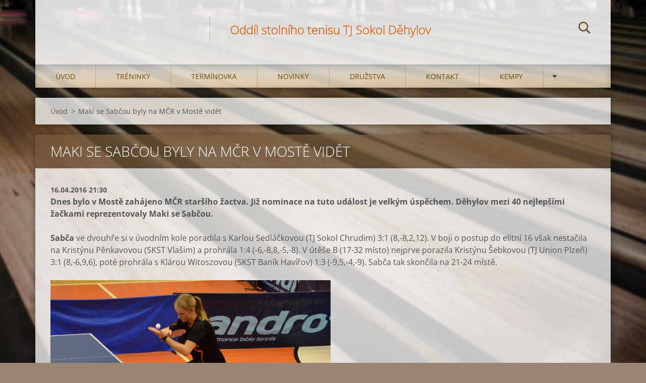

--- FILE ---
content_type: text/html; charset=UTF-8
request_url: https://www.pinec-dehylov.cz/news/maki-se-sabcou-byly-na-mcr-v-moste-videt/
body_size: 7407
content:
<!doctype html>
<!--[if IE 8]><html class="lt-ie10 lt-ie9 no-js" lang="cs"> <![endif]-->
<!--[if IE 9]><html class="lt-ie10 no-js" lang="cs"> <![endif]-->
<!--[if gt IE 9]><!-->
<html class="no-js" lang="cs">
<!--<![endif]-->
	<head>
		<base href="https://www.pinec-dehylov.cz/">
  <meta charset="utf-8">
  <meta name="description" content="">
  <meta name="keywords" content="">
  <meta name="generator" content="Webnode">
  <meta name="apple-mobile-web-app-capable" content="yes">
  <meta name="apple-mobile-web-app-status-bar-style" content="black">
  <meta name="format-detection" content="telephone=no">
    <link rel="icon" type="image/svg+xml" href="/favicon.svg" sizes="any">  <link rel="icon" type="image/svg+xml" href="/favicon16.svg" sizes="16x16">  <link rel="icon" href="/favicon.ico"><link rel="canonical" href="https://www.pinec-dehylov.cz/news/maki-se-sabcou-byly-na-mcr-v-moste-videt/">
<script type="text/javascript">(function(i,s,o,g,r,a,m){i['GoogleAnalyticsObject']=r;i[r]=i[r]||function(){
			(i[r].q=i[r].q||[]).push(arguments)},i[r].l=1*new Date();a=s.createElement(o),
			m=s.getElementsByTagName(o)[0];a.async=1;a.src=g;m.parentNode.insertBefore(a,m)
			})(window,document,'script','//www.google-analytics.com/analytics.js','ga');ga('create', 'UA-797705-6', 'auto',{"name":"wnd_header"});ga('wnd_header.set', 'dimension1', 'W1');ga('wnd_header.set', 'anonymizeIp', true);ga('wnd_header.send', 'pageview');var pageTrackerAllTrackEvent=function(category,action,opt_label,opt_value){ga('send', 'event', category, action, opt_label, opt_value)};</script>
  <link rel="alternate" type="application/rss+xml" href="https://pinec-dehylov.cz/rss/all.xml" title="">
<!--[if lte IE 9]><style type="text/css">.cke_skin_webnode iframe {vertical-align: baseline !important;}</style><![endif]-->
		<meta http-equiv="X-UA-Compatible" content="IE=edge">
		<title>Maki se Sabčou byly na MČR v Mostě vidět :: Pinec Děhylov</title>
		<meta name="viewport" content="width=device-width, initial-scale=1.0, maximum-scale=1.0, user-scalable=no">
		<link rel="stylesheet" href="https://d11bh4d8fhuq47.cloudfront.net/_system/skins/v12/50001472/css/style.css" />

		<script type="text/javascript" language="javascript" src="https://d11bh4d8fhuq47.cloudfront.net/_system/skins/v12/50001472/js/script.min.js"></script>


		<script type="text/javascript">
		/* <![CDATA[ */
		wtf.texts.set("photogallerySlideshowStop", 'Pozastavit prezentaci');
		wtf.texts.set("photogallerySlideshowStart", 'Spustit prezentaci');
		wtf.texts.set("faqShowAnswer", 'Zobrazit celou odpověď.');
		wtf.texts.set("faqHideAnswer", 'Skrýt odpověď.');
		wtf.texts.set("menuLabel", 'Menu');
		/* ]]> */
		</script>
	
				<script type="text/javascript">
				/* <![CDATA[ */
					
					if (typeof(RS_CFG) == 'undefined') RS_CFG = new Array();
					RS_CFG['staticServers'] = new Array('https://d11bh4d8fhuq47.cloudfront.net/');
					RS_CFG['skinServers'] = new Array('https://d11bh4d8fhuq47.cloudfront.net/');
					RS_CFG['filesPath'] = 'https://www.pinec-dehylov.cz/_files/';
					RS_CFG['filesAWSS3Path'] = 'https://3c5209fc5c.clvaw-cdnwnd.com/8fe5e6e77a7ab095fc53ac01b486280e/';
					RS_CFG['lbClose'] = 'Zavřít';
					RS_CFG['skin'] = 'default';
					if (!RS_CFG['labels']) RS_CFG['labels'] = new Array();
					RS_CFG['systemName'] = 'Webnode';
						
					RS_CFG['responsiveLayout'] = 1;
					RS_CFG['mobileDevice'] = 0;
					RS_CFG['labels']['copyPasteSource'] = 'Více zde:';
					
				/* ]]> */
				</script><script type="text/javascript" src="https://d11bh4d8fhuq47.cloudfront.net/_system/client/js/compressed/frontend.package.1-3-108.js?ph=3c5209fc5c"></script><style type="text/css"></style></head>
	<body>		<div id="wrapper" class="index">

			<div id="content" class="centered">

					<header id="header" class="centered">
						<div id="header-inner">
							<div id="logo-wrapper" class="">
							    <div id="logo"><a href="home/" title="Přejít na úvodní stránku."><span id="rbcSystemIdentifierLogo" style="visibility: hidden;">Pinec Děhylov</span></a></div>							</div>
							 
<div id="slogan" class="">
    <span id="rbcCompanySlogan" class="rbcNoStyleSpan">Oddíl stolního tenisu TJ Sokol Děhylov </span></div>
 
<div id="menu-links" class="">
    <a id="menu-link" href="#menu">
        Menu    </a>

	<a id="fulltext-link" href="#fulltext">
		Vyhledávání	</a>
</div>
 
<div id="fulltext" class="">
    
	<form action="/search/" method="get" id="fulltextSearch">

		<fieldset>
			<input id="fulltextSearchText" type="text" name="text" value="" placeholder="Vyhledávání">
			<button id="fulltextSearchButton" type="submit">Hledat</button>
		</fieldset>

	</form>
	</div>
 
 
 


						</div>
					</header>

				<main id="main" class="centered">
					<div id="main-inner">
						<div id="navigator" class="">
						    <div id="pageNavigator" class="rbcContentBlock"><a class="navFirstPage" href="/home/">Úvod</a><span class="separator"> &gt; </span>    <span id="navCurrentPage">Maki se Sabčou byly na MČR v Mostě vidět</span></div>						</div>
						 
<div class="column">

		

		<article class="widget widget-article-detail">
			<header>
				<h1 class="widget-title">Maki se Sabčou byly na MČR v Mostě vidět</h1>
			</header>
			<div class="widget-content">
				<span class="article-date">16.04.2016 21:30</span>
				<p><strong>Dnes bylo v Mostě zahájeno MČR staršího žactva. Již nominace na tuto událost je velkým úspěchem. Děhylov mezi 40 nejlepšími žačkami reprezentovaly Maki se Sabčou.</strong></p>
<p><strong>Sabča</strong> ve dvouhře si v&nbsp;úvodním kole poradila s&nbsp;Karlou Sedláčkovou (TJ Sokol Chrudim) 3:1 (8,-8,2,12). V&nbsp;boji o postup do elitní 16 však nestačila na Kristýnu Pěnkavovou (SKST Vlašim) a prohrála 1:4 (-6,-8,8,-5,-8). V&nbsp;útěše B (17-32 místo) nejprve porazila Kristýnu Šebkovou (TJ Union Plzeň) 3:1 (8,-6,9,6), poté prohrála s&nbsp;Klárou Witoszovou (SKST Baník Havířov) 1:3 (-9,5,-4,-9). Sabča tak skončila na 21-24 místě.</p>
<p><img alt="" src="https://3c5209fc5c.clvaw-cdnwnd.com/8fe5e6e77a7ab095fc53ac01b486280e/200001399-b9fc3baf81/DSC_3158.JPG" style="width: 555px; height: 370px;"></p>
<p>Do mixu Sabča nastoupila ve dvojici s&nbsp;Martinem Jiráskem (TJ Sokol PP Hradec Králové 2). Vypadli však v&nbsp;úvodním kole, když nestačili na dvojici Kryštof Přida &amp; Natálie Cmíralová (oba SK DDM Kotlářka Praha) a prohráli 1:3 (-5,-9,9,-4).</p>
<p><img alt="" height="311" src="https://3c5209fc5c.clvaw-cdnwnd.com/8fe5e6e77a7ab095fc53ac01b486280e/200001396-25235261a6/12992288_1690613224545733_1523986287_n.jpg" width="555"></p>
<p>Ve 4hře holky odešly poraženy hned v&nbsp;úvodním kole, když prohrály s&nbsp;dvojicí Rebeka Žižkovská (TJ Sokol Plzeň V.) &amp; Zdeňka Marešová (Jiskra Domažlice) 1:3 (10,-3,-9,-5).</p>
<p><img alt="" src="https://3c5209fc5c.clvaw-cdnwnd.com/8fe5e6e77a7ab095fc53ac01b486280e/200001400-1219c140fb/DSC_3811.JPG" style="width: 555px; height: 370px;"></p>
<p><strong>Maki</strong>&nbsp;byla nasazena přímo do druhého kola, kde po veliké bitvě prohrála s&nbsp;Martinou Novákovou (TJ Sokol PP Hradec Králové 2) 3:4 (-5,8,-10,6,-7,12,-8) a jen o fous ji tak utekla účast v elitní 16. V&nbsp;útěše B (17-32 místo) Maki na úvod prohrála s&nbsp;Rebekou Žižkovskou (TJ Sokol Plzeň V.) 1:3 (-7,9,-6,-9) a skončila tak na 25-32 místě.</p>
<p><img alt="" src="https://3c5209fc5c.clvaw-cdnwnd.com/8fe5e6e77a7ab095fc53ac01b486280e/200001401-4cbd04eb10/DSC_3695.JPG" style="width: 555px; height: 370px;"></p>
<p>V&nbsp;mixu Maki nastoupila po boku Lukáše Veigla (EXITERIA KST Jeseník). V&nbsp;prvním kole měli volný los, ve druhém smetli dvojici Jakub Slapnička (TJ Sokol Strakonice) &amp; Eva Pokorná (KST ZŠ Vyšší Brod), když vyhráli 3:0 (5,6,6). V&nbsp;postupu do TOP 8 jim zabránili Jan Mokrejš s&nbsp;Terezou Jiráskovou (oba TJ Sokol PP Hradec Králové 2), kdy s&nbsp;nimi prohráli v&nbsp;zápase plném famózních výměn 1:3 (-8,7,-8,-9).</p>
<p><img alt="" height="311" src="https://3c5209fc5c.clvaw-cdnwnd.com/8fe5e6e77a7ab095fc53ac01b486280e/200001397-c4577c5509/13020316_1690613201212402_560302588_n.jpg" width="555"></p>
<p>&nbsp;</p>

			</div>
			<footer class="widget-footer">
				
				<div class="rbcBookmarks"><div id="rbcBookmarks200002639"></div></div>
		<script type="text/javascript">
			/* <![CDATA[ */
			Event.observe(window, 'load', function(){
				var bookmarks = '<div style=\"float:left;\"><div style=\"float:left;\"><iframe src=\"//www.facebook.com/plugins/like.php?href=https://www.pinec-dehylov.cz/news/maki-se-sabcou-byly-na-mcr-v-moste-videt/&amp;send=false&amp;layout=button_count&amp;width=155&amp;show_faces=false&amp;action=like&amp;colorscheme=light&amp;font&amp;height=21&amp;appId=397846014145828&amp;locale=cs_CZ\" scrolling=\"no\" frameborder=\"0\" style=\"border:none; overflow:hidden; width:155px; height:21px; position:relative; top:1px;\" allowtransparency=\"true\"></iframe></div><div style=\"float:left;\"><a href=\"https://twitter.com/share\" class=\"twitter-share-button\" data-count=\"horizontal\" data-via=\"webnode\" data-lang=\"en\">Tweet</a></div><script type=\"text/javascript\">(function() {var po = document.createElement(\'script\'); po.type = \'text/javascript\'; po.async = true;po.src = \'//platform.twitter.com/widgets.js\';var s = document.getElementsByTagName(\'script\')[0]; s.parentNode.insertBefore(po, s);})();'+'<'+'/scr'+'ipt></div> <div class=\"addthis_toolbox addthis_default_style\" style=\"float:left;\"><a class=\"addthis_counter addthis_pill_style\"></a></div> <script type=\"text/javascript\">(function() {var po = document.createElement(\'script\'); po.type = \'text/javascript\'; po.async = true;po.src = \'https://s7.addthis.com/js/250/addthis_widget.js#pubid=webnode\';var s = document.getElementsByTagName(\'script\')[0]; s.parentNode.insertBefore(po, s);})();'+'<'+'/scr'+'ipt><div style=\"clear:both;\"></div>';
				$('rbcBookmarks200002639').innerHTML = bookmarks;
				bookmarks.evalScripts();
			});
			/* ]]> */
		</script>
		
				<div class="back-link"><a href="archive/news/">Zpět</a></div>
			</footer>
		</article>

	
	

		<div class="widget widget-wysiwyg">
			<div class="widget-content">

	<div class="table-responsive">
	<p style="text-align: left;">&nbsp;</p>
	<p style="text-align: center;">&nbsp;</p>
	<p style="text-align: center;">&nbsp; &nbsp;&nbsp;&nbsp;&nbsp;&nbsp;&nbsp;&nbsp;&nbsp;&nbsp;&nbsp;<br>
	&nbsp; &nbsp;&nbsp;</p>
	<table cellpadding="1" cellspacing="1" class="modernTable withHeader" style="width: 300px;">
		<thead>
			<tr>
				<td>
				<p style="text-align: center;"><span style="color:#f0ffff;"><span style="font-size:22px;"><strong>Narozeniny slaví</strong></span></span></p>
				<div id="cke_pastebin" style="position: absolute; top: 132.222px; width: 1px; height: 1px; overflow: hidden; left: -1000px; text-align: center;">
					<span style="color:#f0fff0;">Grománek Dalibor 3.5. 61 let</span></div>
				<div id="cke_pastebin" style="position: absolute; top: 132.222px; width: 1px; height: 1px; overflow: hidden; left: -1000px; text-align: center;">
					<span style="color:#f0fff0;">Hlobil Matyáš 2.5.2013</span></div>
				<div id="cke_pastebin" style="position: absolute; top: 132.222px; width: 1px; height: 1px; overflow: hidden; left: -1000px; text-align: center;">
					<span style="color:#f0fff0;">Kupera Martin 25.5. 2013</span><span style="text-align: left;">Klára Havrlantová 14.9. 16 let</span></div>
				<p style="margin-bottom: 8px; font-style: normal; font-variant-caps: normal; font-width: normal; font-size: 11px; line-height: normal; font-family: Helvetica; font-size-adjust: none; font-kerning: auto; font-variant-alternates: normal; font-variant-ligatures: normal; font-variant-numeric: normal; font-variant-east-asian: normal; font-variant-position: normal; font-variant-emoji: normal; font-feature-settings: normal; font-optical-sizing: auto; font-variation-settings: normal; color: rgb(0, 0, 0);"><span style="font-size:14px;"><span style="color:#ffffff;">Sabina Fronová 1.1. 25 let</span></span></p>
				<p style="margin-bottom: 8px; font-style: normal; font-variant-caps: normal; font-width: normal; font-size: 11px; line-height: normal; font-family: Helvetica; font-size-adjust: none; font-kerning: auto; font-variant-alternates: normal; font-variant-ligatures: normal; font-variant-numeric: normal; font-variant-east-asian: normal; font-variant-position: normal; font-variant-emoji: normal; font-feature-settings: normal; font-optical-sizing: auto; font-variation-settings: normal; color: rgb(0, 0, 0);"><span style="font-size:14px;"><span style="color:#ffffff;">Neuwirth Lukáš 6.1. 48 let</span></span></p>
				<p style="margin-bottom: 8px; font-style: normal; font-variant-caps: normal; font-width: normal; font-size: 11px; line-height: normal; font-family: Helvetica; font-size-adjust: none; font-kerning: auto; font-variant-alternates: normal; font-variant-ligatures: normal; font-variant-numeric: normal; font-variant-east-asian: normal; font-variant-position: normal; font-variant-emoji: normal; font-feature-settings: normal; font-optical-sizing: auto; font-variation-settings: normal; color: rgb(0, 0, 0);"><span style="font-size:14px;"><span style="color:#ffffff;">Tadeáš Slivka 25.1. 20 let</span></span></p>
				<p style="margin-bottom: 8px; font-style: normal; font-variant-caps: normal; font-width: normal; font-size: 11px; line-height: normal; font-family: Helvetica; font-size-adjust: none; font-kerning: auto; font-variant-alternates: normal; font-variant-ligatures: normal; font-variant-numeric: normal; font-variant-east-asian: normal; font-variant-position: normal; font-variant-emoji: normal; font-feature-settings: normal; font-optical-sizing: auto; font-variation-settings: normal; color: rgb(0, 0, 0);"><span style="font-size:14px;"><span style="color:#ffffff;">Michael Moravec 26.1. 28 let</span></span></p>
				<div>
					&nbsp;</div>
				</td>
				<td style="text-align: center;">&nbsp;</td>
			</tr>
		</thead>
		<tbody>
			<tr>
				<td style="text-align: center;">&nbsp;</td>
				<td style="text-align: center;">&nbsp;</td>
			</tr>
			<tr>
				<td style="text-align: center;">&nbsp;</td>
				<td style="text-align: center;">&nbsp;</td>
			</tr>
		</tbody>
	</table>
</div>
<p>&nbsp;</p>


			</div>
			<div class="widget-footer"></div>
		</div>

	

		<div class="widget widget-polls">
			<h2 class="widget-title">Anketa</h2>
			<div class="widget-content">
				<h3>Baví tě víc obranářský nebo útočný styl?</h3>

	

		<div class="polls-answer">
			<div class="polls-answer-text">
				<a onclick="RubicusFrontendIns.pollVote(this.parentNode.parentNode.parentNode.parentNode, this.href, this.parentNode.parentNode.parentNode.parentNode, '<div class=\'waiting-area\'><img src=\'https://d11bh4d8fhuq47.cloudfront.net/_system/skins/v12/50001472/img/loader.gif\' width=\'16\' height=\'16\'></div>'); Event.stop(event);" href="https://www.pinec-dehylov.cz/servers/poll/?con=2&amp;poll=200000058&amp;answer=200000176" title="Hlasovat">Obranářský styl</a>
				<span class="polls-answer-count">1 835</span>
				<span class="polls-answer-percent">49%</span>
			</div>
			<div class="polls-answer-meter">
				<span style="width: 49%"></span>
			</div>
		</div>

	

		<div class="polls-answer">
			<div class="polls-answer-text">
				<a onclick="RubicusFrontendIns.pollVote(this.parentNode.parentNode.parentNode.parentNode, this.href, this.parentNode.parentNode.parentNode.parentNode, '<div class=\'waiting-area\'><img src=\'https://d11bh4d8fhuq47.cloudfront.net/_system/skins/v12/50001472/img/loader.gif\' width=\'16\' height=\'16\'></div>'); Event.stop(event);" href="https://www.pinec-dehylov.cz/servers/poll/?con=2&amp;poll=200000058&amp;answer=200000177" title="Hlasovat">Útočný styl</a>
				<span class="polls-answer-count">1 889</span>
				<span class="polls-answer-percent">51%</span>
			</div>
			<div class="polls-answer-meter">
				<span style="width: 51%"></span>
			</div>
		</div>

	

				<p class="polls-voted">
					Celkový počet hlasů: <span class="polls-voted-count">3724</span>
				</p>
			</div>
			<div class="widget-footer"></div>
		</div>

	

		<div class="widget widget-wysiwyg">
			<div class="widget-content">

	

			</div>
			<div class="widget-footer"></div>
		</div>

	<div class="rbcWidgetArea widgetFacebook" style="text-align: center;width:100%;"><iframe src="https://www.facebook.com/plugins/likebox.php?href=https%3A%2F%2Fwww.facebook.com%2Fpinec.dehylov&amp;width=292&amp;colorscheme=light&amp;show_faces=true&amp;border_color&amp;stream=false&amp;header=true&amp;height=285" scrolling="no" frameborder="0" allowTransparency="true" style="border:none; overflow:hidden; width:292px; height:285px;background:#fff;"></iframe></div></div>

 


					</div>
				</main>

				<nav id="menu" role="navigation" class="horizontal js-remove js-remove-section-header ">
				    

	<ul class="menu">
	<li class="first">
		<a href="/home/">
		Úvod
	</a>
	</li>
	<li>
		<a href="/rozpis-treninku/">
		Tréninky
	</a>
	</li>
	<li>
		<a href="/terminovka/">
		Termínovka
	</a>
	</li>
	<li>
		<a href="/novinky/">
		Novinky
	</a>
	</li>
	<li>
		<a href="/druzstva/">
		Družstva
	</a>
	
	<ul class="level1">
		<li class="first">
		<a href="/druzstva/a1-liga-zen/">
		2.liga žen
	</a>
	</li>
		<li>
		<a href="/druzstva/divize-zen/">
		Divize žen
	</a>
	</li>
		<li>
		<a href="/druzstva/a-tym/">
		A tým
	</a>
	</li>
		<li>
		<a href="/druzstva/b-tym/">
		B tým
	</a>
	</li>
		<li>
		<a href="/druzstva/c-tym/">
		C tým
	</a>
	</li>
		<li>
		<a href="/druzstva/d-tym/">
		D tým
	</a>
	</li>
		<li>
		<a href="/druzstva/a-tym-zactvo/">
		A tým žactvo
	</a>
	</li>
		<li class="last">
		<a href="/druzstva/b-tym-zactvo/">
		B tým žactvo
	</a>
	</li>
	</ul>
	</li>
	<li>
		<a href="/kontakt/">
		Kontakt
	</a>
	</li>
	<li>
		<a href="/kempy/">
		Kempy
	</a>
	
	<ul class="level1">
		<li class="first">
		<a href="/kempy/2026/">
		2026
	</a>
	</li>
		<li>
		<a href="/kempy/2025/">
		2025
	</a>
	</li>
		<li>
		<a href="/kempy/2024/">
		2024
	</a>
	</li>
		<li>
		<a href="/kempy/2023/">
		2023
	</a>
	</li>
		<li>
		<a href="/kempy/2022/">
		2022
	</a>
	</li>
		<li>
		<a href="/kempy/2021/">
		2021
	</a>
	</li>
		<li>
		<a href="/kempy/a2020/">
		2020
	</a>
	</li>
		<li>
		<a href="/kempy/a2019/">
		2019
	</a>
	</li>
		<li>
		<a href="/kempy/a2018/">
		2018
	</a>
	</li>
		<li>
		<a href="/kempy/a2017/">
		2017
	</a>
	</li>
		<li>
		<a href="/kempy/a2016/">
		2016
	</a>
	</li>
		<li>
		<a href="/kempy/a2015/">
		2015
	</a>
	</li>
		<li class="last">
		<a href="/kempy/a2014/">
		2014
	</a>
	</li>
	</ul>
	</li>
	<li class="last">
		<a href="/serial-o-pincesu/">
		Svět pinčesu
	</a>
	
	<ul class="level1">
		<li class="first">
		<a href="/serial-o-pincesu/vyvojova-obdobi-herniho-materialu-a-stylu-hry/">
		Vývojová období
	</a>
	</li>
		<li>
		<a href="/serial-o-pincesu/materialni-vybaveni/">
		Materiální vybavení
	</a>
	</li>
		<li>
		<a href="/serial-o-pincesu/herni-styl/">
		Herní styl
	</a>
	</li>
		<li>
		<a href="/vyziva-sportujicich-deti/">
		Výživa sportujících dětí
	</a>
	
		<ul class="level2">
			<li class="first">
		<a href="/vyziva-sportujicich-deti/predskolni-vek/">
		předškolní věk
	</a>
	</li>
			<li>
		<a href="/vyziva-sportujicich-deti/mladsi-skolni-vek/">
		mladší školní věk
	</a>
	</li>
			<li class="last">
		<a href="/vyziva-sportujicich-deti/starsi-skolni-vek/">
		starší školní věk
	</a>
	</li>
		</ul>
		</li>
		<li class="last">
		<a href="/serial-o-pincesu/metodicke-materialy/">
		Metodické materiály
	</a>
	</li>
	</ul>
	</li>
</ul>
				
				</nav>
				 


				<footer id="footer" class="centered">
					<div id="footer-inner">
 
<div class="column">
<div id="contact" class="">
    

		<div class="widget widget-contact">

	

		<div class="widget-content">
			<span class="contact-company"><span></span></span>
			
			

		<span class="contact-phone"><span>+420 607 775 221 ping pong<br />
+420 739 656 036 web, facebook</span></span>

	
			

		<span class="contact-email"><span><a href="&#109;&#97;&#105;&#108;&#116;&#111;:&#105;&#110;&#102;&#111;&#64;&#112;&#105;&#110;&#101;&#99;&#45;&#100;&#101;&#104;&#121;&#108;&#111;&#118;&#46;&#99;&#122;"><span id="rbcContactEmail">&#105;&#110;&#102;&#111;&#64;&#112;&#105;&#110;&#101;&#99;&#45;&#100;&#101;&#104;&#121;&#108;&#111;&#118;&#46;&#99;&#122;</span></a></span></span>

	
		</div>

	

		</div>

				
</div>
 
</div>

<div class="column">
<div id="lang" class="">
    <div id="languageSelect"></div>			
</div>
 
<div id="copyright" class="">
    <span id="rbcFooterText" class="rbcNoStyleSpan">© 2013 Všechna práva vyhrazena.</span></div>
 
<div id="signature" class="">
    <span class="rbcSignatureText">Vytvořeno službou <a href="https://www.webnode.cz?utm_source=brand&amp;utm_medium=footer&amp;utm_campaign=premium" rel="nofollow" >Webnode</a></span></div>
 
</div>



					</div>
				</footer>

				

			</div>

			

		</div>
	<div id="rbcFooterHtml"></div><script type="text/javascript">var keenTrackerCmsTrackEvent=function(id){if(typeof _jsTracker=="undefined" || !_jsTracker){return false;};try{var name=_keenEvents[id];var keenEvent={user:{u:_keenData.u,p:_keenData.p,lc:_keenData.lc,t:_keenData.t},action:{identifier:id,name:name,category:'cms',platform:'WND1',version:'2.1.157'},browser:{url:location.href,ua:navigator.userAgent,referer_url:document.referrer,resolution:screen.width+'x'+screen.height,ip:'3.145.118.160'}};_jsTracker.jsonpSubmit('PROD',keenEvent,function(err,res){});}catch(err){console.log(err)};};</script></body>
</html>